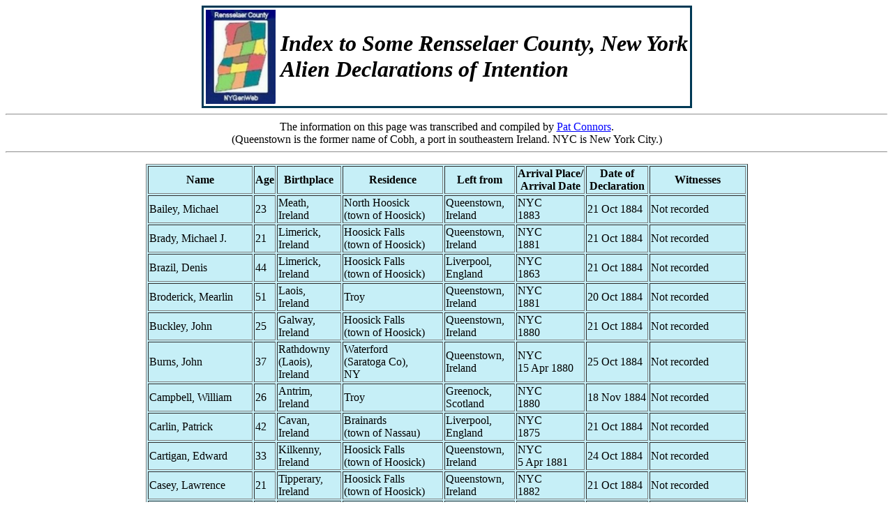

--- FILE ---
content_type: text/html
request_url: https://rensselaer.nygenweb.net/aliendec.htm
body_size: 4119
content:
<html>
<head>
<title>Index to Some Rensselaer County, New York Alien Declarations of Intention</title>
</head>
<body link=blue vlink=red>
<center>
<table bordercolor="#003955">
<tr>
<td><a href="http://www.rootsweb.com/~nyrensse"><img src="rc.jpg" height=135 width=100 align="left" border=0></a></td>
<td><font size=6><i><b>Index to Some Rensselaer County, New York<br>Alien Declarations of Intention</b></i></font></td>
</tr>
</table>
<hr>
The information on this page was transcribed and compiled
 by <a href="mailto:nymets11@pacbell.net"> Pat Connors</a>.<br>
 (Queenstown is the former name of Cobh, a port in southeastern Ireland. NYC is
 New York City.)
<hr>
<p>
<table border=1 bgcolor="#c6eff7">
<tr>
<th>Name</th><th>Age</th><th>Birthplace</th><th>Residence</th><th>Left from</th><th>Arrival Place/<br>Arrival Date</th><th>Date of<br>Declaration</th><th>Witnesses</th></tr><tr>
<td>Bailey, Michael</td><td>23</td><td>Meath,<br>Ireland</td><td>North Hoosick<br>(town of Hoosick)</td><td>Queenstown,<br>Ireland</td><td>NYC<br>1883</td><td>21 Oct 1884</td><td>Not recorded</td></tr><tr>
<td>Brady, Michael J.</td><td>21</td><td>Limerick,<br>Ireland</td><td>Hoosick Falls<br>(town of Hoosick)</td><td>Queenstown,<br>Ireland</td><td>NYC<br>1881</td><td>21 Oct 1884</td><td>Not recorded</td></tr><tr>
<td>Brazil, Denis</td><td>44</td><td>Limerick,<br>Ireland</td><td>Hoosick Falls<br>(town of Hoosick)</td><td>Liverpool,<br>England</td><td>NYC<br>1863</td><td>21 Oct 1884</td><td>Not recorded</td></tr><tr>
<td>Broderick, Mearlin</td><td>51</td><td>Laois,<br>Ireland</td><td>Troy</td><td>Queenstown,<br>Ireland</td><td>NYC<br>1881</td><td>20 Oct 1884</td><td>Not recorded</td></tr><tr>
<td>Buckley, John</td><td>25</td><td>Galway,<br>Ireland</td><td>Hoosick Falls<br>(town of Hoosick)</td><td>Queenstown,<br>Ireland</td><td>NYC<br>1880</td><td>21 Oct 1884</td><td>Not recorded</td></tr><tr>
<td>Burns, John</td><td>37</td><td>Rathdowny<br>(Laois),<br>Ireland</td><td>Waterford<br>(Saratoga Co),<br>NY</td><td>Queenstown,<br>Ireland</td><td>NYC<br>15 Apr 1880</td><td>25 Oct 1884</td><td>Not recorded</td></tr><tr>
<td>Campbell, William</td><td>26</td><td>Antrim,<br>Ireland</td><td>Troy</td><td>Greenock,<br>Scotland</td><td>NYC<br>1880</td><td>18 Nov 1884</td><td>Not recorded</td></tr><tr>
<td>Carlin, Patrick</td><td>42</td><td>Cavan,<br>Ireland</td><td>Brainards<br>(town of Nassau)</td><td>Liverpool,<br>England</td><td>NYC<br>1875</td><td>21 Oct 1884</td><td>Not recorded</td></tr><tr>
<td>Cartigan, Edward</td><td>33</td><td>Kilkenny,<br>Ireland</td><td>Hoosick Falls<br>(town of Hoosick)</td><td>Queenstown,<br>Ireland</td><td>NYC<br>5 Apr 1881</td><td>24 Oct 1884</td><td>Not recorded</td></tr><tr>
<td>Casey, Lawrence</td><td>21</td><td>Tipperary,<br>Ireland</td><td>Hoosick Falls<br>(town of Hoosick)</td><td>Queenstown,<br>Ireland</td><td>NYC<br>1882</td><td>21 Oct 1884</td><td>Not recorded</td></tr><tr>
<td>Caufield, Michael</td><td>25</td><td>Tipperary,<br>Ireland</td><td>Hoosick Falls<br>(town of Hoosick)</td><td>Queenstown,<br>Ireland</td><td>NYC<br>1879</td><td>21 Oct 1884</td><td>Not recorded</td></tr><tr>
<td>Clair, Michael</td><td>26</td><td>Kilkenny,<br>Ireland</td><td>Hoosick Falls<br>(town of Hoosick)</td><td>Queenstown,<br>Ireland</td><td>NYC<br>1878</td><td>21 Oct 1884</td><td>Not recorded</td></tr><tr>
<td>Cleary, Patrick</td><td>23</td><td>Fermanagh,<br>Ireland</td><td>Troy</td><td>Liverpool,<br>England</td><td>NYC</td><td>17 Oct 1884</td><td>Not recorded</td></tr><tr>
<td>Connery, William</td><td>34</td><td>Limerick City<br>(Limerick),<br>Ireland</td><td>Troy</td><td>Liverpool,<br>England</td><td>Boston<br>Apr 1882</td><td>30 Oct 1884</td><td>Not recorded</td></tr><tr>
<td>Connors, James</td><td>40</td><td>Carlow,<br>Ireland</td><td>Hoosick Falls<br>(town of Hoosick)</td><td>Liverpool,<br>England</td><td>NYC<br>1884</td><td>21 Oct 1884</td><td>Not recorded</td></tr><tr>
<td>Coyne, Daniel</td><td>21</td><td>Roscommon,<br>Ireland</td><td>Hoosick Falls<br>(town of Hoosick)</td><td>Queenstown,<br>Ireland</td><td>NYC<br>18 Jun 1880</td><td>24 Oct 1884</td><td>Not recorded</td></tr><tr>
<td>Cronin, Jeremiah</td><td>?</td><td>Tipperary,<br>Ireland</td><td>Not recorded</td><td>Not recorded</td><td>NYC<br>1883</td><td>13 May 1905</td><td>Michael Cronin,<br>Albert Chippendale</td></tr><tr>
<td>Cronin, Patrick</td><td>?</td><td>Tipperary,<br>Ireland</td><td>Not recorded</td><td>Not recorded</td><td>NYC<br>1883</td><td>18 May 1905</td><td>James Dorr,<br>Thomas O'Hara</td></tr><tr>
<td>Curley, William</td><td>26</td><td>Waterford,<br>Ireland</td><td>Troy</td><td>Queenstown,<br>Ireland</td><td>NYC<br>1880</td><td>23 Oct 1884</td><td>Not recorded</td></tr><tr>
<td>Daley, Thomas</td><td>19</td><td>Galway,<br>Ireland</td><td>Hoosick Falls<br>(town of Hoosick)</td><td>Queenstown,<br>Ireland</td><td>NYC<br>1883</td><td>21 Oct 1884</td><td>Not recorded</td></tr><tr>
<td>Dillon, Thomas</td><td>22</td><td>Galway,<br>Ireland</td><td>Troy</td><td>Queenstown,<br>Ireland</td><td>Philadelphia<br>1881</td><td>17 Oct 1884</td><td>Not recorded</td></tr><tr>
<td>Doyle, James M.</td><td>25</td><td>Carlow,<br>Ireland</td><td>Hoosick Falls<br>(town of Hoosick)</td><td>Queenstown,<br>Ireland</td><td>NYC<br>1881</td><td>21 Oct 1884</td><td>Not recorded</td></tr><tr>
<td>Dwyer, Michael</td><td>26</td><td>Carlow,<br>Ireland</td><td>Hoosick Falls<br>(town of Hoosick)</td><td>Queenstown,<br>Ireland</td><td>NYC<br>1880</td><td>21 Oct 1884</td><td>Not recorded</td></tr><tr>
<td>Fagan, John</td><td>32</td><td>Westmeath,<br>Ireland</td><td>Troy</td><td>Liverpool,<br>England</td><td>NYC<br>1881</td><td>17 Oct 1884</td><td>Not recorded</td></tr><tr>
<td>Fairbairn, William</td><td>?</td><td>Cavan,<br>Ireland</td><td>Hoosick</td><td>Not recorded</td><td>Not recorded</td><td>16 Oct 1884</td><td>Not recorded</td></tr><tr>
<td>Farley, James</td><td>62</td><td>Meath,<br>Ireland</td><td>Troy</td><td>Liverpool,<br>England</td><td>NYC<br>1866</td><td>25 Oct 1884</td><td>Not recorded</td></tr><tr>
<td>Feehan, Thomas</td><td>30</td><td>Kilkenny,<br>Ireland</td><td>Troy</td><td>Queenstown,<br>Ireland</td><td>NYC<br>1 Feb 1882</td><td>25 Oct 1884</td><td>Not recorded</td></tr><tr>
<td>Ferguson, Patrick</td><td>35</td><td>Leitrim,<br>Ireland</td><td>Hoosick Falls<br>(town of Hoosick)</td><td>Derry,<br>(Londonderry),<br>Ireland</td><td>NYC<br>1880</td><td>21 Oct 1884</td><td>Not recorded</td></tr><tr>
<td>Finnon, Patrick</td><td>27</td><td>Sligo,<br>Ireland</td><td>Troy</td><td>Liverpool,<br>England</td><td>NYC<br>1880</td><td>16 Oct 1884</td><td>Not recorded</td></tr><tr>
<td>Flanagan, John</td><td>32</td><td>Galway City<br>(Galway),<br>Ireland</td><td>Greenbush</td><td>Queenstown,<br>Ireland</td><td>NYC<br>25 Sep 187_</td><td>23 Oct 1884</td><td>Not recorded</td></tr><tr>
<td>Flynn, John</td><td>23</td><td>Galway,<br>Ireland</td><td>Jackson<br>(Washington Co),<br>NY</td><td>Queenstown,<br>Ireland</td><td>NYC<br>1879</td><td>21 Oct 1884</td><td>Not recorded</td></tr><tr>
<td>Gaffney, James</td><td>47</td><td>Cavan,<br>Ireland</td><td>Troy</td><td>Glasgow,<br>Scotland</td><td>1866</td><td>16 Oct 1884</td><td>Not recorded</td></tr><tr>
<td>Gallagher, Daniel</td><td>22</td><td>Leitrim,<br>Ireland</td><td>Hoosick Falls<br>(town of Hoosick)</td><td>Londonderry,<br>(Derry),<br>Ireland</td><td>NYC<br>1880</td><td>21 Oct 1884</td><td>Not recorded</td></tr><tr>
<td>Garreth, Robert</td><td>25</td><td>Limerick,<br>Ireland</td><td>Troy</td><td>Queenstown,<br>Ireland</td><td>NYC<br>10 Oct 1881</td><td>4 Nov 1884</td><td>Not recorded</td></tr><tr>
<td>Gaul, John</td><td>19</td><td>Kilkenny,<br>Ireland</td><td>Hoosick Falls<br>(town of Hoosick)</td><td>Queenstown,<br>Ireland</td><td>NYC<br>1884</td><td>21 Oct 1884</td><td>Not recorded</td></tr><tr>
<td>Gorman, James</td><td>23</td><td>Antrim,<br>Ireland</td><td>North Hoosick<br>(town of Hoosick)</td><td>Liverpool,<br>England</td><td>NYC<br>1883</td><td>21 Oct 1884</td><td>Not recorded</td></tr><tr>
<td>Gorman, Martin</td><td>31</td><td>Thurles<br>(Tipperary),<br>Ireland</td><td>Troy</td><td>Queenstown,<br>Ireland</td><td>NYC<br>1872</td><td>16 Oct 1884</td><td>Not recorded</td></tr><tr>
<td>Griffith, Martin</td><td>23</td><td>Kilkenny,<br>Ireland</td><td>Hoosick Falls<br>(town of Hoosick)</td><td>Queenstown,<br>Ireland</td><td>NYC<br>1884</td><td>21 Oct 1884</td><td>Not recorded</td></tr><tr>
<td>Hall, Michael</td><td>25</td><td>Tipperary,<br>Ireland</td><td>Troy</td><td>Queenstown,<br>Ireland</td><td>NYC<br>1881</td><td>20 Oct 1884</td><td>Not recorded</td></tr><tr>
<td>Hamilton, William</td><td>22</td><td>Cavan,<br>Ireland</td><td>Hoosick</td><td>Liverpool,<br>England</td><td>1883</td><td>16 Oct 1884</td><td>Not recorded</td></tr><tr>
<td>Hanerd, James</td><td>21</td><td>Cork,<br>Ireland</td><td>Hoosick Falls<br>(town of Hoosick)</td><td>Queenstown,<br>Ireland</td><td>Boston<br>1883</td><td>21 Oct 1884</td><td>Not recorded</td></tr><tr>
<td>Hannah, Samuel</td><td>43</td><td>Down,<br>Ireland</td><td>Troy</td><td>Liverpool,<br>England</td><td>NYC<br>1866</td><td>24 Oct 1884</td><td>Not recorded</td></tr><tr>
<td>Hartwood, Henry John</td><td>53</td><td>Wicklow,<br>Ireland</td><td>Troy</td><td>Liverpool,<br>England</td><td>NYC<br>1870</td><td>16 Oct 1884</td><td>Not recorded</td></tr><tr>
<td>Higgins, Daniel</td><td>37</td><td>Tipperary,<br>Ireland</td><td>New Lebanon<br>(Columbia Co),<br>NY</td><td>Queenstown,<br>Ireland</td><td>NYC<br>1874</td><td>25 Oct 1884</td><td>Not recorded</td></tr><tr>
<td>Hooley, Thomas</td><td>29</td><td>Ireland</td><td>Hoosick Falls<br>(town of Hoosick)</td><td>Queenstown,<br>Ireland</td><td>NYC<br>1879</td><td>21 Oct 1884</td><td>Not recorded</td></tr><tr>
<td>Hughes, James</td><td>30</td><td>Armagh,<br>Ireland</td><td>Hoosick Falls<br>(town of Hoosick)</td><td>Londonderry,<br>(Derry),<br>Ireland</td><td>NYC<br>25 Mar 1879</td><td>24 Oct 1884</td><td>Not recorded</td></tr><tr>
<td>Hughes, John</td><td>25</td><td>Armagh,<br>Ireland</td><td>Hoosick Falls<br>(town of Hoosick)</td><td>Liverpool,<br>England</td><td>NYC<br>Sep 1882</td><td>24 Oct 1884</td><td>Not recorded</td></tr><tr>
<td>Hurley, Joseph</td><td>24</td><td>Kilkenny,<br>Ireland</td><td>North Greenbush</td><td>Queenstown,<br>Ireland</td><td>NYC<br>1883</td><td>18 Oct 1884</td><td>Not recorded</td></tr><tr>
<td>Ireland, James</td><td>26</td><td>Down,<br>Ireland</td><td>Troy</td><td>Liverpool,<br>England</td><td>NYC<br>1879</td><td>27 Dec 1884</td><td>Not recorded</td></tr><tr>
<td>Johnson, Woodus</td><td>23</td><td>Galway,<br>Ireland</td><td>Troy</td><td>Galway,<br>Ireland</td><td>Boston<br>1880</td><td>20 Oct 1884</td><td>Not recorded</td></tr><tr>
<td>Keane, Cornelius</td><td>24</td><td>Limerick,<br>Ireland</td><td>Troy</td><td>Queenstown,<br>Ireland</td><td>NYC<br>17 Nov 1881</td><td>18 Nov 1884</td><td>Not recorded</td></tr><tr>
<td>Kelleher, Daniel</td><td>22</td><td>Kerry,<br>Ireland</td><td>Green Island<br>(Albany Co),<br>NY</td><td>Queenstown,<br>Ireland</td><td>1880</td><td>16 Oct 1884</td><td>Not recorded</td></tr><tr>
<td>Kelly, Albert</td><td>21</td><td>Russell,<br>Canada</td><td>North Hoosick<br>(town of Hoosick)</td><td>Canada</td><td>NY state<br>1883</td><td>21 Oct 1884</td><td>Not recorded</td></tr><tr>
<td>Kelly, Martin</td><td>21</td><td>Galway,<br>Ireland</td><td>Hoosick Falls<br>(town of Hoosick)</td><td>Queenstown,<br>Ireland</td><td>NYC<br>12 Nov 1882</td><td>21 Oct 1884</td><td>Not recorded</td></tr><tr>
<td>Lynch, John</td><td>24</td><td>Roscommon,<br>Ireland</td><td>Troy</td><td>Liverpool,<br>England</td><td>NYC<br>1880</td><td>21 Oct 1884</td><td>Not recorded</td></tr><tr>
<td>Maher, John</td><td>26</td><td>Tipperary,<br>Ireland</td><td>Hoosick Falls<br>(town of Hoosick)</td><td>Queenstown,<br>Ireland</td><td>NYC<br>1880</td><td>21 Oct 1884</td><td>Not recorded</td></tr><tr>
<td>Maher, Michael</td><td>24</td><td>Kilkenny,<br>Ireland</td><td>Troy</td><td>Queenstown,<br>Ireland</td><td>NYC<br>1880</td><td>17 Oct 1884</td><td>Not recorded</td></tr><tr>
<td>Maher, Richard</td><td>24</td><td>Tipperary,<br>Ireland</td><td>Troy</td><td>Queenstown,<br>Ireland</td><td>NYC<br>Aug 1882</td><td>31 Oct 1884</td><td>Not recorded</td></tr><tr>
<td>Mason, John</td><td>29</td><td>Waterford,<br>Ireland</td><td>Troy</td><td>Queenstown,<br>Ireland</td><td>NYC<br>1880</td><td>24 Oct 1884</td><td>Not recorded</td></tr><tr>
<td>McCormick, Roger</td><td>25</td><td>Craggs<br>(Galway),<br>Ireland</td><td>Troy</td><td>Liverpool,<br>England</td><td>NYC<br>18 Jun 1880</td><td>23 Oct 1884<td>Not recorded</td></tr><tr>
<td>McDonnell, Thomas</td><td>31</td><td>Down,<br>Ireland</td><td>Not recorded</td><td>Liverpool,<br>England</td><td>NYC<br>1873</td><td>21 Oct 1884</td><td>Not recorded</td></tr><tr>
<td>McGowan, Patrick</td><td>36</td><td>Leitrim,<br>Ireland</td><td>Hoosick Falls<br>(town of Hoosick)</td><td>Glasgow,<br>Scotland</td><td>NYC<br>1883</td><td>21 Oct 1884</td><td>Not recorded</td></tr><tr>
<td>McGrath, Thomas</td><td>55</td><td>Tipperary,<br>Ireland</td><td>Troy</td><td>Queenstown,<br>Ireland</td><td>NYC<br>18 Jun 1880</td><td>23 Oct 1884<td>Not recorded</td></tr><tr>
<td>McKivergan, James</td><td>23</td><td>Gullalish<br>(Down),<br>Ireland</td><td>Troy</td><td>[illegible]</td><td>NYC<br>5 Nov 1882</td><td>24 Oct 1884</td><td>Not recorded</td></tr><tr>
<td>McLoughlin, Denis</td><td>28</td><td>Ballymaconly<br>(Antrim),<br>Ireland</td><td>Troy</td><td>Liverpool,<br>England</td><td>1879</td><td>16 Oct 1884</td><td>Not recorded</td></tr><tr>
<td>Millett, Thomas</td><td>24</td><td>Mayo,<br>Ireland</td><td>Cambridge<br>(Washington Co),<br>NY</td><td>Liverpool,<br>England</td><td>NYC<br>1880</td><td>21 Oct 1884</td><td>Not recorded</td></tr><tr>
<td>Morahan, Michael</td><td>?</td><td>Boyle,<br>Ireland</td><td>Not recorded</td><td>Not recorded</td><td>NYC<br>May 1898</td><td>26 May 1904</td><td>Patrick Canfield,<br>Michael Birmingham</td></tr><tr>
<td>Moran, William</td><td>47</td><td>Laois,<br>Ireland</td><td>Cambridge<br>(Washington Co), NY</td><td>Liverpool,<br>England</td><td>NYC<br>1866</td><td>21 Oct 1884</td><td>Not recorded</td></tr><tr>
<td>Morrissey, Patrick</td><td>33</td><td>Kilkenny,<br>Ireland</td><td>Hoosick Falls<br>(town of Hoosick)</td><td>Queenstown,<br>Ireland</td><td>NYC<br>5 Apr 1881</td><td>24 Oct 1884</td><td>Not recorded</td></tr><tr>
<td>Mullarky, Patrick</td><td>35</td><td>Mayo,<br>Ireland</td><td>Greenwich<br>(Washington Co), NY</td><td>Liverpool,<br>England</td><td>NYC<br>12 Jun 1879</td><td>21 Oct 1884</td><td>Not recorded</td></tr><tr>
<td>Murnane, John</td><td>49</td><td>Galway,<br>Ireland</td><td>Cambridge<br>(Washington Co), NY</td><td>Queenstown,<br>Ireland</td><td>NYC<br>1879</td><td>21 Oct 1884</td><td>Not recorded</td></tr><tr>
<td>Nesbitt, John</td><td>26</td><td>Monaghan,<br>Ireland</td><td>Hoosick</td><td>Liverpool,<br>England</td><td>1878</td><td>16 Oct 1884</td><td>Not recorded</td></tr><tr>
<td>Nolan, Denis</td><td>24</td><td>Limerick,<br>Ireland</td><td>Hoosick Falls<br>(town of Hoosick)</td><td>Queenstown,<br>Ireland</td><td>NYC<br>1882</td><td>21 Oct 1884</td><td>Not recorded</td></tr><tr>
<td>Nolan, John</td><td>22</td><td>Limerick,<br>Ireland</td><td>Hoosick Falls<br>(town of Hoosick)</td><td>Queenstown,<br>Ireland</td><td>NYC<br>1882</td><td>21 Oct 1884</td><td>Not recorded</td></tr><tr>
<td>Noonan, Edward</td><td>23</td><td>Cashel<br>(Tipperary),<br>Ireland</td><td>Hoosick Falls<br>(town of Hoosick)</td><td>Queenstown,<br>Ireland</td><td>NYC<br>1881</td><td>21 Oct 1884</td><td>Not recorded</td></tr><tr>
<td>O'Brien, Michael</td><td>33</td><td>Tralie<br>(Kerry),<br>Ireland</td><td>Not recorded</td><td>Queenstown,<br>Ireland</td><td>NYC<br>Oct 1883</td><td>4 Nov 1884</td><td>Not recorded</td></tr><tr>
<td>O'Brien, Michael</td><td>46</td><td>Galway,<br>Ireland</td><td>Hooosick Falls<br>(town of Hoosick)</td><td>Queenstown,<br>Ireland</td><td>NYC<br>1880</td><td>21 Oct 1884</td><td>Not recorded</td></tr><tr>
<td>O'Brien, Morgan</td><td>38</td><td>Limerick,<br>Ireland</td><td>Troy</td><td>Queenstown,<br>Ireland</td><td>NYC<br>1873</td><td>17 Oct 1884</td><td>Not recorded</td></tr><tr>
<td>O'Neill, John</td><td>21</td><td>Kilkenny,<br>Ireland</td><td>Troy</td><td>Queenstown,<br>Ireland</td><td>NYC<br>Apr 1884</td><td>28 Nov 1884</td><td>Not recorded</td></tr><tr>
<td>O'Reilly, John</td><td>31</td><td>Waterford,<br>Ireland</td><td>Hoosick Falls<br>(town of Hoosick)</td><td>Queenstown,<br>Ireland</td><td>NYC<br>1879</td><td>21 Oct 1884</td><td>Not recorded</td></tr><tr>
<td>O'Neill, John</td><td>?</td><td>Tipperary,<br>Ireland</td><td>Not recorded</td><td>Not recorded</td><td>__ Jun 1903</td><td>NYC<br>1883</td><td>Robert Tobin,<br>Isidore Van Herpe</td></tr><tr>
<td>Railey, John</td><td>22</td><td>Rasharkin<br>(Antrim),<br>Ireland</td><td>Greenbush</td><td>Londonderry,<br>(Derry),<br>Ireland</td><td>NYC<br>26 Sep 1881</td><td>24 Oct 1884</td><td>Not recorded</td></tr><tr>
<td>Rawlins, Michael</td><td>45</td><td>Waterford,<br>Ireland</td><td>Troy</td><td>Queenstown,<br>Ireland</td><td>NYC<br>1871</td><td>31 Oct 1884</td><td>Not recorded</td></tr><tr>
<td>Riordan, Michael</td><td>30</td><td>Limerick,<br>Ireland</td><td>Troy</td><td>Queenstown,<br>Ireland</td><td>NYC<br>1871</td><td>16 Oct 1884</td><td>Not recorded</td></tr><tr>
<td>Rourke, Patrick</td><td>21</td><td>Limerick,<br>Ireland</td><td>Troy</td><td>Queenstown,<br>Ireland</td><td>NYC<br>1880</td><td>18 Oct 1884</td><td>Not recorded</td></tr><tr>
<td>Rudden, John</td><td>43</td><td>Cavan,<br>Ireland</td><td>Troy</td><td>Liverpool,<br>England</td><td>NYC<br>1865</td><td>18 Oct 1884</td><td>Not recorded</td></tr><tr>
<td>Ryan, Michael</td><td>?</td><td>Montreal,<br>Canada</td><td>Not recorded</td><td>Not recorded</td><td>Rouse's Point,<br>(Clinton Co,<br>NY)<br>19 Sep 1898</td><td>21 Jul 1905</td><td>James Doran,<br>John H. Durnane</td></tr><tr>
<td>Ryan, Thomas</td><td>23</td><td>Athenray<br>(Galway),<br>Ireland</td><td>Troy</td><td>Not recorded</td><td>Not recorded</td><td>16 Oct 1884</td><td>Not recorded</td></tr><tr>
<td>Ryan, Thomas</td><td>24</td><td>Tipperary,<br>Ireland</td><td>Troy</td><td>Queenstown,<br>Ireland</td><td>NYC<br>Mar 1879</td><td>25 Oct 1884</td><td>Not recorded</td></tr><tr>
<td>Sanders, John</td><td>22</td><td>Waterford,<br>Ireland</td><td>Hoosick Falls<br>(town of Hoosick)</td><td>Queenstown,<br>Ireland</td><td>NYC<br>1881</td><td>21 Oct 1884</td><td>Not recorded</td></tr><tr>
<td>Scott, William</td><td>55</td><td>Thurles<br>(Tipperary),<br>Ireland</td><td>Not recorded</td><td>Liverpool,<br>England</td><td>NYC<br>1854</td><td>18 Oct 1884</td><td>Not recorded</td></tr><tr>
<td>Shehan, Michael</td><td>23</td><td>Whitemeath<br>(Kilkenny),<br>Ireland</td><td>Hoosick Falls<br>(town of Hoosick)</td><td>Queenstown,<br>Ireland</td><td>NYC<br>5 Apr 1881</td><td>24 Oct 1884</td><td>Not recorded</td></tr><tr>
<td>Spendiff, George</td><td>32</td><td>Kent,<br>England</td><td>Hoosick Falls<br>(town of Hoosick)</td><td>Liverpool,<br>England</td><td>NYC<br>1875</td><td>21 Oct 1884</td><td>Not recorded</td></tr><tr>
<td>Spense, James</td><td>28</td><td>Antrim,<br>Ireland</td><td>Schaghticoke</td><td>Liverpool,<br>England</td><td>NYC<br>1880</td><td>20 Dec 1884</td><td>Not recorded</td></tr><tr>
<td>Stanley, Thomas</td><td>29</td><td>Kildare,<br>Ireland</td><td>Hoosick Falls<br>(town of Hoosick)</td><td>Queenstown,<br>Ireland</td><td>NYC<br>1881</td><td>21 Oct 1884</td><td>Not recorded</td></tr><tr>
<td>Toohey, Patrick</td><td>24</td><td>Clare,<br>Ireland</td><td>Hoosick Falls<br>(town of Hoosick)</td><td>Queenstown,<br>Ireland</td><td>NYC<br>1880</td><td>21 Oct 1884</td><td>Not recorded</td></tr><tr>
<td>Varley, Thomas</td><td>22</td><td>Mayo,<br>Ireland</td><td>Cambridge<br>(Washington Co),<br>NY</td><td>Liverpool,<br>England</td><td>NYC<br>1881</td><td>21 Oct 1884</td><td>Not recorded</td></tr><tr>
<td>Wallace, Thomas</td><td>23</td><td>Offaly,<br>Ireland</td><td>Troy</td><td>Queenstown,<br>Ireland</td><td>NYC<br>Apr 1881</td><td>23 Oct 1884</td><td>Not recorded</td></tr><tr>
<td>Walsh, John</td><td>27</td><td>Cloyne<br>(Cork),<br>Ireland</td><td>Waterford<br>(Saratoga Co),<br>NY</td><td>Queenstown,<br>Ireland</td><td>NYC<br>2 Apr 1880</td><td>25 Oct 1884</td><td>Not recorded</td></tr><tr>
<td>Walsh, Michael</td><td>26</td><td>Galway,<br>Ireland</td><td>Mechanicsville<br>(Saratoga Co),<br>NY</td><td>Queenstown,<br>Ireland</td><td>NYC<br>1878</td><td>21 Oct 1884</td><td>Not recorded</td></tr><tr>
<td>Walsh, Michael</td><td>42</td><td>Ballyroget<br>(Kilkenny),<br>Ireland</td><td>Troy</td><td>Queenstown,<br>Ireland</td><td>NYC<br>1872</td><td>18 Oct 1884</td><td>Not recorded</td></tr><tr>
<td>Weir, Hugh</td><td>24</td><td>Antrim,<br>Ireland</td><td>Hoosick</td><td>Not recorded</td><td>Not recorded</td><td>16 Oct 1884</td><td>Not recorded</td></tr><tr>
<td>White, James</td><td>38</td><td>Tipperary,<br>Ireland</td><td>Troy</td><td>Queenstown,<br>Ireland</td><td>NYC<br>May 1882</td><td>9 Dec 1884</td><td>Not recorded</td></tr>
</center>
</table>
<p>
<hr>
<center><img src="690.gif" width=86 height=34><br><i>Send comments or suggestions
 to:<br><a href="mailto:diggum@embarqmail.com">Debby Masterson</a></i></center>
<p>
<a href="natural.htm">Go Back to Naturalizations Page</a><br>
<a href="index.htm">Go Back to Home Page</a>
</body>
</html>


